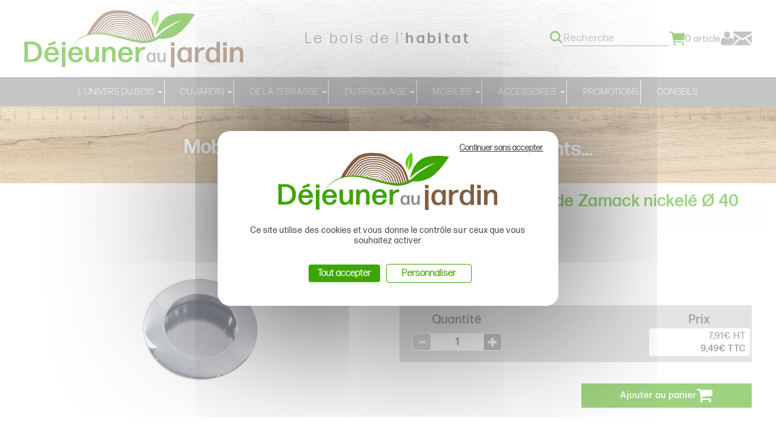

--- FILE ---
content_type: text/html; charset=UTF-8
request_url: https://dejeuneraujardin.com/Poignee-cuvette-ronde-Zamack-nickele-40-mm--0018336.html
body_size: 9493
content:
<!DOCTYPE html><html lang="fr">

<head prefix="og: http://ogp.me/ns#
	fb: http://ogp.me/ns/fb#
	product: http://ogp.me/ns/product#">
  <title>Poignée cuvette ronde Zamack nickelé Ø 40 mm  - Déjeuner au jardin</title>
    <meta name="Content-Type" content="text/html; charset=UTF-8" />
<meta name="google-site-verification" content="zCaBLs9iKVER3klRyMTBZD0pTOfmvTu2cXQY006F0bc" />
<meta name="p:domain_verify" content="dfbc66e6cafcf88135f258b48739d4cc" />
<meta name="Robots" content="follow,index" />
<meta name="Author" content="Déjeuner au jardin" />
<meta name="title" content="Poignée cuvette ronde Zamack nickelé Ø 40 mm  - Déjeuner au jardin" />
<meta name="description" content="Poignée cuvette à encastrer Forme rondeZamack nickelé" />
<meta name="keywords" content="poignée à encastrer, poignée encastrable, poignée ronde" /><meta property="og:url" content="https://dejeuneraujardin.com/Poignee-cuvette-ronde-Zamack-nickele-40-mm--0018336.html">
<meta property="og:type" content="og:product">
<meta property="og:title" content="Poignée cuvette ronde Zamack nickelé Ø 40 mm">
<meta property="og:description" content="Poignée cuvette à encastrer Forme rondeZamack nickelé">
<meta property="og:image" content="https://dejeuneraujardin.com/c/m/0009099/1200_630_ffffff/Poignee-cuvette-ronde-Zamack-nickele-40-mm.jpg">  <link rel="canonical" href="https://dejeuneraujardin.com/Poignee-cuvette-ronde-Zamack-nickele-40-mm--0018336.html">
    <link rel="dns-prefetch" href="https://cdn.jsdelivr.net">
  <link rel="preconnect" href="https://cdn.jsdelivr.net/" crossorigin>
      <link href="/public/favicon.ico" rel="shortcut icon" type="image/x-icon" />
<link href="/public/favicon.png" rel="icon" type="image/png" />
<link href="/publiceng/master/css/dep2.0/jquery-ui.min-cc24410a26825c.css" media rel="stylesheet" type="text/css" />
<link href="/publiceng/master/css/dep2.0/bootstrap.min-cc24410a26825c.css" media rel="stylesheet" type="text/css" />
<link href="/publiceng/master/css/dep2.0/font-awesome.min-cc24410a26825c.css" media rel="stylesheet" type="text/css" />
<link href="/publiceng/master/css/dep2.0/magnific-popup-cc24410a26825c.css" media rel="stylesheet" type="text/css" />
<link href="/publiceng/master/css/dep2.0/jquery.smartmenus.bootstrap-cc24410a26825c.css" media rel="stylesheet" type="text/css" />
<link href="/publiceng/master/css/default-cc24410a26825c.css" media rel="stylesheet" type="text/css" />
<link href="/public/css/default-cc24410a26825c.css" media rel="stylesheet" type="text/css" />
<link href="https://use.typekit.net/zgx0hwm.css" media rel="stylesheet" type="text/css" />
<link href="https://cdn.jsdelivr.net/npm/swiper@6/swiper-bundle.min.css" media rel="stylesheet" type="text/css" />
<link href="/c/assets/front-cc24410a26825c.css" media rel="stylesheet" type="text/css" />  <meta name="viewport" content="width=device-width, initial-scale=1">
  <script type="application/ld+json">
		{"@context":"https:\/\/schema.org","@type":"Product","sku":"CHR202","gtin":"","name":"Poign\u00e9e cuvette ronde Zamack nickel\u00e9 \u00d8 40 mm","description":"","url":"https:\/\/dejeuneraujardin.com\/Poignee-cuvette-ronde-Zamack-nickele-40-mm--0018336.html","image":"https:\/\/dejeuneraujardin.com\/c\/m\/0009099\/1000_1000\/Poignee-cuvette-ronde-Zamack-nickele-40-mm.jpg","offers":[{"@type":"Offer","url":"https:\/\/dejeuneraujardin.com\/Poignee-cuvette-ronde-Zamack-nickele-40-mm--0018336.html","availability":"InStock","priceCurrency":"EUR","price":9.49}],"@id":"https:\/\/dejeuneraujardin.com\/Poignee-cuvette-ronde-Zamack-nickele-40-mm--0018336.html"}	</script>  <script type="application/ld+json">
  {"@context":"https:\/\/schema.org","@type":"WebPage","name":"Poign\u00e9e cuvette ronde Zamack nickel\u00e9 \u00d8 40 mm  - D\u00e9jeuner au jardin","description":"","publisher":{"@type":"Organization","@id":"https:\/\/dejeuneraujardin.com\/#organization","name":"SCBO - D\u00e9jeuner au jardin","url":"https:\/\/dejeuneraujardin.com"}}  </script>
  </head>

<body class="body-default-shop-prod">
    <!-- Tracking Start -->
<!-- Tracking End -->
<header class="header">
  <div class="header_top">
  <a href="/" class="logo header_left">
    <img alt="Déjeuner au Jardin" src="/public/img/logo.svg" class="img-responsive">
  </a>
  <p class="baseline header_center">Le bois de l'<span>habitat</span></p>
  <div class="header_right">
    <div  class="ui-site-search"><form action="/search" method="get" class="hidden-xs hidden-sm hidden-md">
  <div class="input-group">
    <input name="q" id="q" class="form-control" placeholder="Recherche" type="text" maxlength="200" required="required" />
    <button class="btn" type="submit">
      <img src="/public/img/search.svg" alt="Une icône de loupe">
    </button>
  </div>
</form>
<a href="/search/" class="visible-xs visible-sm visible-md">
  <img src="/public/img/search.svg" alt="Une icône de loupe">
</a></div>    <div  class="ui-block-panier" data-htmlurl="https://dejeuneraujardin.com/ui-block/panier"><div class="dropdown dropdown-on-hover">
  <a href="/panier/index" class="panier">
    <div class="icon_text">
      <img src="/public/img/cart.svg" alt="Une icône de panier">
      <div class="visible-xs visible-sm visible-md number-mobile">
        0      </div>
      <div class="text">
        <p class="hidden-xs hidden-sm hidden-md number">
          0&nbsp;<span>article</span>
        </p>
      </div>
    </div>
  </a>
      <div class="dropdown-menu dropdown-menu-right ui-block-panier-survol hidden-xs hidden-sm hidden-md">
      <div class="transparent"></div>
      <div class="content">
        <ul class="list-unstyled">
                      <li class="col-sm-12">Aucun article dans votre panier</li>
                  </ul>
        <div class="row total">
          <hr />
          <div class="col-xs-8">TOTAL (Hors livraison)</div>
          <div class="col-xs-4 text-right">0.00€ TTC</div>
        </div>
        <div class="text-center"><a href="/panier/index" class="btn btn-primary">Commander</a></div>
      </div>
    </div>
  </div></div>    <div  class="ui-block-compte"><div class="dropdown dropdown-on-hover">
  <a href="/commandes" title="Mon compte" class="compte">
    <img src="/public/img/account.svg" alt="Icône d'utilisateur">
  </a>
      <div class="dropdown-menu dropdown-menu-right ui-block-compte-survol hidden-xs hidden-sm hidden-md">
      <div class="transparent"></div>
      <div class="content">
                  <div class="ui-block-compte-connect text-center">
            <a href="/user/login" class="btn btn-primary">Me connecter</a>
          </div>
          <div class="ui-block-compte-create text-center">
            <a href="/user/edit">Première visite ? M'inscrire</a>
          </div>
              </div>
    </div>
  </div></div>    <a href="/contact" class="link-contact">
      <img src="/public/img/mail.svg" alt="Icône de mail">
    </a>
  </div>
  <div class="menu visible-xs visible-sm visible-md">
    <div class="burger-menu">
      <span></span>
    </div>
    <div class="menu-mobile">
      <div class="menu_links">
  <ul class="nav">
    <li class="menuroot menuroot0 firstroot dropdown"><a href="/L-univers-du-bois--0004465-vente/"><span class="itemname">L'univers du bois</span> <span class="caret"></span></a><ul class="dropdown-menu"><li class="menuleaf menuleaf1"><a class="menuleaf menuleaf1" href="/Marches-d-escalier--0006046-vente/">Marches d'escalier</a></li><li class="menuleaf menuleaf1"><a class="menuleaf menuleaf1" href="/Plateau-de-table-bord-brut--0005861-vente/">Plateau de table bord brut</a></li><li class="menuleaf menuleaf1"><a class="menuleaf menuleaf1" href="/Plateau-de-table--0005839-vente/">Plateau de table</a></li><li class="menuleaf menuleaf1"><a class="menuleaf menuleaf1" href="/Panneaux-Bois-Massif--0003335-vente/">Panneaux Bois Massif</a></li><li class="menuleaf menuleaf1"><a class="menuleaf menuleaf1" href="/Debit-bois--SC4dbad26d6f15b-vente/">Débit bois</a></li><li class="menuleaf menuleaf1"><a class="menuleaf menuleaf1" href="/Plan-de-travail-de-cuisine-sur-mesure--0003681-vente/">Plan de travail de cuisine sur mesure</a></li><li class="menuleaf menuleaf1"><a class="menuleaf menuleaf1" href="/Panneaux-derives-du-bois--0003351-vente/">Panneaux dérivés du bois</a></li><li class="menuleaf menuleaf1"><a class="menuleaf menuleaf1" href="/Lame-de-volet--0005923-vente/">Lame de volet </a></li><li class="menuleaf menuleaf1"><a class="menuleaf menuleaf1" href="/Traitement-du-bois--0002865-vente/">Traitement du bois</a></li><li class="menuleaf menuleaf1"><a class="menuleaf menuleaf1" href="/Panneaux-de-revetement-murale--0005940-vente/">Panneaux de revêtement murale</a></li><li class="menuleaf menuleaf1"><a class="menuleaf menuleaf1" href="/Echantillon-bois--0005727-vente/">Echantillon bois</a></li></ul></li><li class="menuroot menuroot1 dropdown"><a href="/Du-jardin--0000353-vente/"><span class="itemname">Du jardin</span> <span class="caret"></span></a><ul class="dropdown-menu"><li class="menuleaf menuleaf1"><a class="menuleaf menuleaf1" href="/Barbecue-Brasero--0004474-vente/">Barbecue &amp; Brasero</a></li><li class="menuleaf menuleaf1"><a class="menuleaf menuleaf1" href="/Jardiniere--0003985-vente/">Jardinière</a></li><li class="menuleaf menuleaf1"><a class="menuleaf menuleaf1" href="/Table-de-pique-nique--0003995-vente/">Table de pique nique </a></li><li class="menuleaf menuleaf1"><a class="menuleaf menuleaf1" href="/Traverse-paysagere--0003288-vente/">Traverse paysagère</a></li><li class="menuleaf menuleaf1"><a class="menuleaf menuleaf1" href="/Cactus-decoratif--0000374-vente/">Cactus décoratif</a></li></ul></li><li class="menuroot menuroot2 dropdown"><a href="/De-la-terrasse--0003238-vente/"><span class="itemname">De la terrasse</span> <span class="caret"></span></a><ul class="dropdown-menu"><li class="menuleaf menuleaf1"><a class="menuleaf menuleaf1" href="/Lame-de-terrasse-Meleze--0003509-vente/">Lame de terrasse Meleze</a></li><li class="menuleaf menuleaf1"><a class="menuleaf menuleaf1" href="/Lame-de-terrasse-Douglas--0003529-vente/">Lame de terrasse Douglas</a></li><li class="menuleaf menuleaf1"><a class="menuleaf menuleaf1" href="/Lame-de-terrasse-Pin--0003247-vente/">Lame de terrasse Pin</a></li><li class="menuleaf menuleaf1"><a class="menuleaf menuleaf1" href="/Lame-de-terrasse-acacia--0002943-vente/">Lame de terrasse acacia</a></li><li class="menuleaf menuleaf1"><a class="menuleaf menuleaf1" href="/Lambourde--0005826-vente/">Lambourde</a></li><li class="menuleaf menuleaf1"><a class="menuleaf menuleaf1" href="/Accessoire-terrasse--0003257-vente/">Accessoire terrasse</a></li><li class="menuleaf menuleaf1"><a class="menuleaf menuleaf1" href="/Caillebotis-robinier-Acacia--0002902-vente/">Caillebotis robinier / Acacia</a></li></ul></li><li class="menuroot menuroot3 dropdown"><a href="/Du-bricolage--0003334-vente/"><span class="itemname">Du bricolage</span> <span class="caret"></span></a><ul class="dropdown-menu"><li class="menuleaf menuleaf1"><a class="menuleaf menuleaf1" href="/Ferme-portes-portails--0003573-vente/">Ferme-portes / portails <span class="caret"></span></a><ul class="dropdown-menu"><li class="menuleaf menuleaf2"><a class="menuleaf menuleaf2" href="/ferme-portails--0003609-vente/">ferme-portails</a></li><li class="menuleaf menuleaf2"><a class="menuleaf menuleaf2" href="/ferme-portes--0003596-vente/">ferme-portes</a></li></ul></li><li class="menuleaf menuleaf1"><a class="menuleaf menuleaf1" href="/Tourillons--0000507-vente/">Tourillons</a></li><li class="menuleaf menuleaf1"><a class="menuleaf menuleaf1" href="/Visserie--0000522-vente/">Visserie <span class="caret"></span></a><ul class="dropdown-menu"><li class="menuleaf menuleaf2"><a class="menuleaf menuleaf2" href="/Goujons-d-ancrage-standard--0000722-vente/">Goujons d'ancrage standard</a></li><li class="menuleaf menuleaf2"><a class="menuleaf menuleaf2" href="/Tire-fonds-inox-et-zingues--0000633-vente/">Tire-fonds inox et zingués</a></li><li class="menuleaf menuleaf2"><a class="menuleaf menuleaf2" href="/Coffert-de-vis--0004016-vente/">Coffert de vis</a></li><li class="menuleaf menuleaf2"><a class="menuleaf menuleaf2" href="/Vis-bois-Penture-Tx--0000713-vente/">Vis bois Penture Tx  <span class="caret"></span></a><ul class="dropdown-menu"><li class="menuleaf menuleaf3"><a class="menuleaf menuleaf3" href="/Vis-bois-Penture-acier-zingue-blanc--0004213-vente/">Vis  bois Penture acier zingué blanc</a></li><li class="menuleaf menuleaf3"><a class="menuleaf menuleaf3" href="/Vis-bois-Penture-acier-zingue-noir--0004208-vente/">Vis  bois Penture acier zingué noir </a></li></ul></li><li class="menuleaf menuleaf2"><a class="menuleaf menuleaf2" href="/Vis-bois-pozidriv--0000639-vente/">Vis bois pozidriv <span class="caret"></span></a><ul class="dropdown-menu"><li class="menuleaf menuleaf3"><a class="menuleaf menuleaf3" href="/Zingue-noir--0004331-vente/">Zingué noir</a></li><li class="menuleaf menuleaf3"><a class="menuleaf menuleaf3" href="/Zingue-blanc--0004304-vente/">Zingué blanc</a></li><li class="menuleaf menuleaf3"><a class="menuleaf menuleaf3" href="/Zingue-jaune--0004293-vente/">Zingué jaune</a></li><li class="menuleaf menuleaf3"><a class="menuleaf menuleaf3" href="/Inox-A2--0004320-vente/">Inox A2</a></li></ul></li><li class="menuleaf menuleaf2"><a class="menuleaf menuleaf2" href="/cheville--0002853-vente/">cheville</a></li><li class="menuleaf menuleaf2"><a class="menuleaf menuleaf2" href="/Vis-bois-torx--0000647-vente/">Vis bois torx <span class="caret"></span></a><ul class="dropdown-menu"><li class="menuleaf menuleaf3"><a class="menuleaf menuleaf3" href="/Vis-a-bois-Panelvit--0004031-vente/">Vis à bois, Panelvit</a></li></ul></li><li class="menuleaf menuleaf2"><a class="menuleaf menuleaf2" href="/boulon--0004175-vente/">boulon <span class="caret"></span></a><ul class="dropdown-menu"><li class="menuleaf menuleaf3"><a class="menuleaf menuleaf3" href="/boulon-tete-ronde-collet-carre-TRCC-ou-jappy--0004241-vente/">boulon tete ronde collet carré - TRCC ou jappy </a></li><li class="menuleaf menuleaf3"><a class="menuleaf menuleaf3" href="/Boulon-poelier--0004225-vente/">Boulon poêlier</a></li></ul></li><li class="menuleaf menuleaf2"><a class="menuleaf menuleaf2" href="/Ecrous-a-griffes-et-a-visser--0000493-vente/">Ecrous à griffes et à visser</a></li></ul></li><li class="menuleaf menuleaf1"><a class="menuleaf menuleaf1" href="/Quincaillerie-fenetres-portes--0001804-vente/">Quincaillerie fenêtres &amp; portes <span class="caret"></span></a><ul class="dropdown-menu"><li class="menuleaf menuleaf2"><a class="menuleaf menuleaf2" href="/Ferrure-pour-porte-coulissante-et-a-galandage--0005813-vente/">Ferrure pour porte coulissante et à galandage</a></li><li class="menuleaf menuleaf2"><a class="menuleaf menuleaf2" href="/Heurtoirs-de-porte--0001032-vente/">Heurtoirs de porte</a></li><li class="menuleaf menuleaf2"><a class="menuleaf menuleaf2" href="/Boutons-de-porte-d-entree--0001138-vente/">Boutons de porte d'entrée</a></li><li class="menuleaf menuleaf2"><a class="menuleaf menuleaf2" href="/Accessoires-porte-d-entree--0001176-vente/">Accessoires porte d'entrée</a></li><li class="menuleaf menuleaf2"><a class="menuleaf menuleaf2" href="/Poignees-a-pattes--0001195-vente/">Poignées à pattes</a></li><li class="menuleaf menuleaf2"><a class="menuleaf menuleaf2" href="/Poignees-rabattables--0001611-vente/">Poignées rabattables</a></li><li class="menuleaf menuleaf2"><a class="menuleaf menuleaf2" href="/Poignees-de-tirage--0001225-vente/">Poignées de tirage</a></li><li class="menuleaf menuleaf2"><a class="menuleaf menuleaf2" href="/Poignees-de-porte-battante--0001235-vente/">Poignées de porte battante</a></li><li class="menuleaf menuleaf2"><a class="menuleaf menuleaf2" href="/Poignees-de-fenetre--0001293-vente/">Poignées de fenêtre</a></li><li class="menuleaf menuleaf2"><a class="menuleaf menuleaf2" href="/Boutons-de-fenetre--0001301-vente/">Boutons de fenêtre</a></li><li class="menuleaf menuleaf2"><a class="menuleaf menuleaf2" href="/Bequilles-doubles-simples--0001340-vente/">Béquilles doubles &amp; simples</a></li><li class="menuleaf menuleaf2"><a class="menuleaf menuleaf2" href="/Rosaces--0001767-vente/">Rosaces</a></li><li class="menuleaf menuleaf2"><a class="menuleaf menuleaf2" href="/Entrees-de-cylindre-europeen--0001346-vente/">Entrées de cylindre européen</a></li><li class="menuleaf menuleaf2"><a class="menuleaf menuleaf2" href="/Ensembles-poignees-de-securite--0002481-vente/">Ensembles poignées de sécurité</a></li><li class="menuleaf menuleaf2"><a class="menuleaf menuleaf2" href="/Ensembles-poignees-petites-plaques--0001790-vente/">Ensembles poignées petites plaques</a></li><li class="menuleaf menuleaf2"><a class="menuleaf menuleaf2" href="/Ensembles-poignees-alu-sur-rosaces--0001360-vente/">Ensembles poignées alu sur rosaces</a></li><li class="menuleaf menuleaf2"><a class="menuleaf menuleaf2" href="/Ensembles-poignees-plaques-alu--0001372-vente/">Ensembles poignées plaques alu <span class="caret"></span></a><ul class="dropdown-menu"><li class="menuleaf menuleaf3"><a class="menuleaf menuleaf3" href="/Plaque-trou-de-cle-en-L--0004401-vente/">Plaque trou de clé en L</a></li><li class="menuleaf menuleaf3"><a class="menuleaf menuleaf3" href="/Plaque-trou-de-cle-en-I--0004415-vente/">Plaque trou de clé en I</a></li><li class="menuleaf menuleaf3"><a class="menuleaf menuleaf3" href="/Bec-de-cane--0004368-vente/">Bec de cane</a></li><li class="menuleaf menuleaf3"><a class="menuleaf menuleaf3" href="/Condamnation-sans-voyant--0004341-vente/">Condamnation sans voyant</a></li><li class="menuleaf menuleaf3"><a class="menuleaf menuleaf3" href="/Condamnation-avec-voyant--0004383-vente/">Condamnation avec voyant</a></li><li class="menuleaf menuleaf3"><a class="menuleaf menuleaf3" href="/Porte-paliere--0004393-vente/">Porte palière</a></li></ul></li><li class="menuleaf menuleaf2"><a class="menuleaf menuleaf2" href="/Ensembles-poignees-chromes--0001400-vente/">Ensembles poignées chromés</a></li><li class="menuleaf menuleaf2"><a class="menuleaf menuleaf2" href="/Ensembles-poignees-inox--0001419-vente/">Ensembles poignées inox</a></li><li class="menuleaf menuleaf2"><a class="menuleaf menuleaf2" href="/Ensembles-poignees-nylon--0001443-vente/">Ensembles poignées nylon</a></li><li class="menuleaf menuleaf2"><a class="menuleaf menuleaf2" href="/Ensembles-poignees-laiton--0001461-vente/">Ensembles poignées laiton</a></li><li class="menuleaf menuleaf2"><a class="menuleaf menuleaf2" href="/Ensembles-poignees-fer-patine-verni--0002543-vente/">Ensembles poignées fer patiné verni</a></li><li class="menuleaf menuleaf2"><a class="menuleaf menuleaf2" href="/Garnitures-en-porcelaine--0001590-vente/">Garnitures en porcelaine</a></li><li class="menuleaf menuleaf2"><a class="menuleaf menuleaf2" href="/Materiel-de-montage--0001619-vente/">Matériel de montage</a></li></ul></li><li class="menuleaf menuleaf1"><a class="menuleaf menuleaf1" href="/Quincaillerie-agencement-ameublement--0001816-vente/">Quincaillerie agencement &amp; ameublement <span class="caret"></span></a><ul class="dropdown-menu"><li class="menuleaf menuleaf2"><a class="menuleaf menuleaf2" href="/Raccord-de-plan-de-travail--0003675-vente/">Raccord de plan de travail</a></li><li class="menuleaf menuleaf2"><a class="menuleaf menuleaf2" href="/Nez-de-marches-pour-escalier--0005904-vente/">Nez de marches pour escalier</a></li><li class="menuleaf menuleaf2"><a class="menuleaf menuleaf2" href="/Boutons-de-meuble-classiques--0001899-vente/">Boutons de meuble classiques</a></li><li class="menuleaf menuleaf2"><a class="menuleaf menuleaf2" href="/Boutons-de-meuble-modernes--0001925-vente/">Boutons de meuble modernes</a></li><li class="menuleaf menuleaf2"><a class="menuleaf menuleaf2" href="/Poignees-de-meuble--0001904-vente/">Poignées de meuble</a></li><li class="menuleaf menuleaf2"><a class="menuleaf menuleaf2" href="/Poignees-design--0001932-vente/">Poignées design</a></li><li class="menuleaf menuleaf2"><a class="menuleaf menuleaf2" href="/Poignees-cuvettes-a-encastrer--0001947-vente/">Poignées cuvettes à encastrer</a></li><li class="menuleaf menuleaf2"><a class="menuleaf menuleaf2" href="/Poignees-Touch-in--0001959-vente/">Poignées Touch in</a></li><li class="menuleaf menuleaf2"><a class="menuleaf menuleaf2" href="/Pour-porte-coulissante--0001969-vente/">Pour porte coulissante</a></li><li class="menuleaf menuleaf2"><a class="menuleaf menuleaf2" href="/Visserie-boutons-et-poignees--0001915-vente/">Visserie boutons et poignées</a></li><li class="menuleaf menuleaf2"><a class="menuleaf menuleaf2" href="/Mains-courantes--0001841-vente/">Mains courantes</a></li><li class="menuleaf menuleaf2"><a class="menuleaf menuleaf2" href="/Accessoires-mains-courantes--0001866-vente/">Accessoires mains courantes</a></li><li class="menuleaf menuleaf2"><a class="menuleaf menuleaf2" href="/Garde-corps-barreaude--0001878-vente/">Garde-corps barreaudé</a></li><li class="menuleaf menuleaf2"><a class="menuleaf menuleaf2" href="/Accessoires-handicapes--0001888-vente/">Accessoires handicapés</a></li><li class="menuleaf menuleaf2"><a class="menuleaf menuleaf2" href="/Loqueteaux-et-verrous--0001979-vente/">Loqueteaux et verrous</a></li><li class="menuleaf menuleaf2"><a class="menuleaf menuleaf2" href="/Loqueteaux-magnetiques--0001996-vente/">Loqueteaux magnétiques</a></li><li class="menuleaf menuleaf2"><a class="menuleaf menuleaf2" href="/Taquets-et-cremailleres-meuble--0002011-vente/">Taquets et crémaillères meuble</a></li><li class="menuleaf menuleaf2"><a class="menuleaf menuleaf2" href="/Cremailleres-d-agencement--0002021-vente/">Crémaillères d'agencement</a></li><li class="menuleaf menuleaf2"><a class="menuleaf menuleaf2" href="/Consoles-d-agencement--0002031-vente/">Consoles d'agencement</a></li><li class="menuleaf menuleaf2"><a class="menuleaf menuleaf2" href="/Butoirs-de-porte--0002547-vente/">Butoirs de porte</a></li></ul></li><li class="menuleaf menuleaf1"><a class="menuleaf menuleaf1" href="/Serrurerie-de-batiment--0002423-vente/">Serrurerie de bâtiment <span class="caret"></span></a><ul class="dropdown-menu"><li class="menuleaf menuleaf2"><a class="menuleaf menuleaf2" href="/Cylindre-laiton-varie-securite-standard--0005785-vente/">Cylindre laiton varié securité standard</a></li><li class="menuleaf menuleaf2"><a class="menuleaf menuleaf2" href="/Serrures-de-profils-etroits--0002437-vente/">Serrures de profils étroits</a></li><li class="menuleaf menuleaf2"><a class="menuleaf menuleaf2" href="/Serrures-3-points-a-tetiere-filante--0002458-vente/">Serrures 3 points à têtière filante</a></li></ul></li><li class="menuleaf menuleaf1"><a class="menuleaf menuleaf1" href="/Les-accessoires-de-bricolage--0000485-vente/">Les accessoires de bricolage <span class="caret"></span></a><ul class="dropdown-menu"><li class="menuleaf menuleaf2"><a class="menuleaf menuleaf2" href="/Marteaux-et-masses--0002161-vente/">Marteaux et masses</a></li><li class="menuleaf menuleaf2"><a class="menuleaf menuleaf2" href="/Etabli--0004047-vente/">Etabli</a></li><li class="menuleaf menuleaf2"><a class="menuleaf menuleaf2" href="/Serre-joints--0002419-vente/">Serre-joints</a></li><li class="menuleaf menuleaf2"><a class="menuleaf menuleaf2" href="/Maillets-chasse-pointes-et-arrache-clous--0002225-vente/">Maillets, chasse-pointes et arrache-clous</a></li><li class="menuleaf menuleaf2"><a class="menuleaf menuleaf2" href="/Brosses-pour-ameublement--0002282-vente/">Brosses pour ameublement</a></li><li class="menuleaf menuleaf2"><a class="menuleaf menuleaf2" href="/Outils-de-jardin--0002275-vente/">Outils de jardin</a></li><li class="menuleaf menuleaf2"><a class="menuleaf menuleaf2" href="/Etaux-pinces-a-ressort-et-presses--0002404-vente/">Etaux, pinces à ressort et presses</a></li><li class="menuleaf menuleaf2"><a class="menuleaf menuleaf2" href="/Pinceaux--0002318-vente/">Pinceaux </a></li><li class="menuleaf menuleaf2"><a class="menuleaf menuleaf2" href="/Pelles-et-manches--0002262-vente/">Pelles et manches</a></li><li class="menuleaf menuleaf2"><a class="menuleaf menuleaf2" href="/Burins-barres-a-mine-et-chevillettes--0002242-vente/">Burins, barres à mine et chevillettes</a></li><li class="menuleaf menuleaf2"><a class="menuleaf menuleaf2" href="/Pinceaux--0006102-vente/">Pinceaux</a></li><li class="menuleaf menuleaf2"><a class="menuleaf menuleaf2" href="/Outillage--0000625-vente/">Outillage</a></li><li class="menuleaf menuleaf2"><a class="menuleaf menuleaf2" href="/Colles-et-colles-mastic--0000609-vente/">Colles et  colles mastic</a></li></ul></li></ul></li><li class="menuroot menuroot4 dropdown"><a href="/Mobilier--0000339-vente/"><span class="itemname">Mobilier </span> <span class="caret"></span></a><ul class="dropdown-menu"><li class="menuleaf menuleaf1"><a class="menuleaf menuleaf1" href="/Chaises-et-tabourets--0006035-vente/">Chaises et tabourets </a></li><li class="menuleaf menuleaf1"><a class="menuleaf menuleaf1" href="/Cave-a-vin--0006189-vente/">Cave à vin</a></li><li class="menuleaf menuleaf1"><a class="menuleaf menuleaf1" href="/Garde-manger--SC4dbad35a96e1c-vente/">Garde-manger</a></li><li class="menuleaf menuleaf1"><a class="menuleaf menuleaf1" href="/Table-mange-debout--0003303-vente/">Table &amp; mange debout </a></li><li class="menuleaf menuleaf1"><a class="menuleaf menuleaf1" href="/Treteaux--SC4dbad3569ec92-vente/">Treteaux </a></li><li class="menuleaf menuleaf1"><a class="menuleaf menuleaf1" href="/Etagere-murale--0005876-vente/">Etagère murale</a></li></ul></li><li class="menuroot menuroot5 dropdown"><a href="/ACCESSOIRES--SC4dbad3569eaba-vente/"><span class="itemname">ACCESSOIRES</span> <span class="caret"></span></a><ul class="dropdown-menu"><li class="menuleaf menuleaf1"><a class="menuleaf menuleaf1" href="/Rangement--0005986-vente/">Rangement </a></li><li class="menuleaf menuleaf1"><a class="menuleaf menuleaf1" href="/Porte-manteau--0006025-vente/">Porte manteau</a></li><li class="menuleaf menuleaf1"><a class="menuleaf menuleaf1" href="/Decoration--0006151-vente/">Décoration</a></li><li class="menuleaf menuleaf1"><a class="menuleaf menuleaf1" href="/Pieds-de-table--0003391-vente/">Pieds de table</a></li><li class="menuleaf menuleaf1"><a class="menuleaf menuleaf1" href="/Planche-a-decouper--0003446-vente/">Planche à découper</a></li><li class="menuleaf menuleaf1"><a class="menuleaf menuleaf1" href="/Pieds-design--SC4dbad35a31889-vente/">Pieds design</a></li><li class="menuleaf menuleaf1"><a class="menuleaf menuleaf1" href="/Pieds-de-lit--0002919-vente/">Pieds de lit</a></li><li class="menuleaf menuleaf1"><a class="menuleaf menuleaf1" href="/Support-de-plantes-a-roulettes--0000477-vente/">Support de plantes à roulettes</a></li><li class="menuleaf menuleaf1"><a class="menuleaf menuleaf1" href="/Autres-accessoires--0004455-vente/">Autres accessoires</a></li></ul></li><li class="menuroot menuroot6"><a href="/PROMOTIONS--0000101-vente/"><span class="itemname">PROMOTIONS</span></a></li><li class="menuroot menuroot7"><a href="/Conseils--0006227-vente/"><span class="itemname">Conseils</span></a></li>  </ul>
</div>    </div>
  </div>
</div>
<div class="header_bottom">
  <div class="menu_links">
  <ul class="nav">
    <li class="menuroot menuroot0 firstroot dropdown"><a href="/L-univers-du-bois--0004465-vente/"><span class="itemname">L'univers du bois</span> <span class="caret"></span></a><ul class="dropdown-menu"><li class="menuleaf menuleaf1"><a class="menuleaf menuleaf1" href="/Marches-d-escalier--0006046-vente/">Marches d'escalier</a></li><li class="menuleaf menuleaf1"><a class="menuleaf menuleaf1" href="/Plateau-de-table-bord-brut--0005861-vente/">Plateau de table bord brut</a></li><li class="menuleaf menuleaf1"><a class="menuleaf menuleaf1" href="/Plateau-de-table--0005839-vente/">Plateau de table</a></li><li class="menuleaf menuleaf1"><a class="menuleaf menuleaf1" href="/Panneaux-Bois-Massif--0003335-vente/">Panneaux Bois Massif</a></li><li class="menuleaf menuleaf1"><a class="menuleaf menuleaf1" href="/Debit-bois--SC4dbad26d6f15b-vente/">Débit bois</a></li><li class="menuleaf menuleaf1"><a class="menuleaf menuleaf1" href="/Plan-de-travail-de-cuisine-sur-mesure--0003681-vente/">Plan de travail de cuisine sur mesure</a></li><li class="menuleaf menuleaf1"><a class="menuleaf menuleaf1" href="/Panneaux-derives-du-bois--0003351-vente/">Panneaux dérivés du bois</a></li><li class="menuleaf menuleaf1"><a class="menuleaf menuleaf1" href="/Lame-de-volet--0005923-vente/">Lame de volet </a></li><li class="menuleaf menuleaf1"><a class="menuleaf menuleaf1" href="/Traitement-du-bois--0002865-vente/">Traitement du bois</a></li><li class="menuleaf menuleaf1"><a class="menuleaf menuleaf1" href="/Panneaux-de-revetement-murale--0005940-vente/">Panneaux de revêtement murale</a></li><li class="menuleaf menuleaf1"><a class="menuleaf menuleaf1" href="/Echantillon-bois--0005727-vente/">Echantillon bois</a></li></ul></li><li class="menuroot menuroot1 dropdown"><a href="/Du-jardin--0000353-vente/"><span class="itemname">Du jardin</span> <span class="caret"></span></a><ul class="dropdown-menu"><li class="menuleaf menuleaf1"><a class="menuleaf menuleaf1" href="/Barbecue-Brasero--0004474-vente/">Barbecue &amp; Brasero</a></li><li class="menuleaf menuleaf1"><a class="menuleaf menuleaf1" href="/Jardiniere--0003985-vente/">Jardinière</a></li><li class="menuleaf menuleaf1"><a class="menuleaf menuleaf1" href="/Table-de-pique-nique--0003995-vente/">Table de pique nique </a></li><li class="menuleaf menuleaf1"><a class="menuleaf menuleaf1" href="/Traverse-paysagere--0003288-vente/">Traverse paysagère</a></li><li class="menuleaf menuleaf1"><a class="menuleaf menuleaf1" href="/Cactus-decoratif--0000374-vente/">Cactus décoratif</a></li></ul></li><li class="menuroot menuroot2 dropdown"><a href="/De-la-terrasse--0003238-vente/"><span class="itemname">De la terrasse</span> <span class="caret"></span></a><ul class="dropdown-menu"><li class="menuleaf menuleaf1"><a class="menuleaf menuleaf1" href="/Lame-de-terrasse-Meleze--0003509-vente/">Lame de terrasse Meleze</a></li><li class="menuleaf menuleaf1"><a class="menuleaf menuleaf1" href="/Lame-de-terrasse-Douglas--0003529-vente/">Lame de terrasse Douglas</a></li><li class="menuleaf menuleaf1"><a class="menuleaf menuleaf1" href="/Lame-de-terrasse-Pin--0003247-vente/">Lame de terrasse Pin</a></li><li class="menuleaf menuleaf1"><a class="menuleaf menuleaf1" href="/Lame-de-terrasse-acacia--0002943-vente/">Lame de terrasse acacia</a></li><li class="menuleaf menuleaf1"><a class="menuleaf menuleaf1" href="/Lambourde--0005826-vente/">Lambourde</a></li><li class="menuleaf menuleaf1"><a class="menuleaf menuleaf1" href="/Accessoire-terrasse--0003257-vente/">Accessoire terrasse</a></li><li class="menuleaf menuleaf1"><a class="menuleaf menuleaf1" href="/Caillebotis-robinier-Acacia--0002902-vente/">Caillebotis robinier / Acacia</a></li></ul></li><li class="menuroot menuroot3 dropdown"><a href="/Du-bricolage--0003334-vente/"><span class="itemname">Du bricolage</span> <span class="caret"></span></a><ul class="dropdown-menu"><li class="menuleaf menuleaf1"><a class="menuleaf menuleaf1" href="/Ferme-portes-portails--0003573-vente/">Ferme-portes / portails <span class="caret"></span></a><ul class="dropdown-menu"><li class="menuleaf menuleaf2"><a class="menuleaf menuleaf2" href="/ferme-portails--0003609-vente/">ferme-portails</a></li><li class="menuleaf menuleaf2"><a class="menuleaf menuleaf2" href="/ferme-portes--0003596-vente/">ferme-portes</a></li></ul></li><li class="menuleaf menuleaf1"><a class="menuleaf menuleaf1" href="/Tourillons--0000507-vente/">Tourillons</a></li><li class="menuleaf menuleaf1"><a class="menuleaf menuleaf1" href="/Visserie--0000522-vente/">Visserie <span class="caret"></span></a><ul class="dropdown-menu"><li class="menuleaf menuleaf2"><a class="menuleaf menuleaf2" href="/Goujons-d-ancrage-standard--0000722-vente/">Goujons d'ancrage standard</a></li><li class="menuleaf menuleaf2"><a class="menuleaf menuleaf2" href="/Tire-fonds-inox-et-zingues--0000633-vente/">Tire-fonds inox et zingués</a></li><li class="menuleaf menuleaf2"><a class="menuleaf menuleaf2" href="/Coffert-de-vis--0004016-vente/">Coffert de vis</a></li><li class="menuleaf menuleaf2"><a class="menuleaf menuleaf2" href="/Vis-bois-Penture-Tx--0000713-vente/">Vis bois Penture Tx  <span class="caret"></span></a><ul class="dropdown-menu"><li class="menuleaf menuleaf3"><a class="menuleaf menuleaf3" href="/Vis-bois-Penture-acier-zingue-blanc--0004213-vente/">Vis  bois Penture acier zingué blanc</a></li><li class="menuleaf menuleaf3"><a class="menuleaf menuleaf3" href="/Vis-bois-Penture-acier-zingue-noir--0004208-vente/">Vis  bois Penture acier zingué noir </a></li></ul></li><li class="menuleaf menuleaf2"><a class="menuleaf menuleaf2" href="/Vis-bois-pozidriv--0000639-vente/">Vis bois pozidriv <span class="caret"></span></a><ul class="dropdown-menu"><li class="menuleaf menuleaf3"><a class="menuleaf menuleaf3" href="/Zingue-noir--0004331-vente/">Zingué noir</a></li><li class="menuleaf menuleaf3"><a class="menuleaf menuleaf3" href="/Zingue-blanc--0004304-vente/">Zingué blanc</a></li><li class="menuleaf menuleaf3"><a class="menuleaf menuleaf3" href="/Zingue-jaune--0004293-vente/">Zingué jaune</a></li><li class="menuleaf menuleaf3"><a class="menuleaf menuleaf3" href="/Inox-A2--0004320-vente/">Inox A2</a></li></ul></li><li class="menuleaf menuleaf2"><a class="menuleaf menuleaf2" href="/cheville--0002853-vente/">cheville</a></li><li class="menuleaf menuleaf2"><a class="menuleaf menuleaf2" href="/Vis-bois-torx--0000647-vente/">Vis bois torx <span class="caret"></span></a><ul class="dropdown-menu"><li class="menuleaf menuleaf3"><a class="menuleaf menuleaf3" href="/Vis-a-bois-Panelvit--0004031-vente/">Vis à bois, Panelvit</a></li></ul></li><li class="menuleaf menuleaf2"><a class="menuleaf menuleaf2" href="/boulon--0004175-vente/">boulon <span class="caret"></span></a><ul class="dropdown-menu"><li class="menuleaf menuleaf3"><a class="menuleaf menuleaf3" href="/boulon-tete-ronde-collet-carre-TRCC-ou-jappy--0004241-vente/">boulon tete ronde collet carré - TRCC ou jappy </a></li><li class="menuleaf menuleaf3"><a class="menuleaf menuleaf3" href="/Boulon-poelier--0004225-vente/">Boulon poêlier</a></li></ul></li><li class="menuleaf menuleaf2"><a class="menuleaf menuleaf2" href="/Ecrous-a-griffes-et-a-visser--0000493-vente/">Ecrous à griffes et à visser</a></li></ul></li><li class="menuleaf menuleaf1"><a class="menuleaf menuleaf1" href="/Quincaillerie-fenetres-portes--0001804-vente/">Quincaillerie fenêtres &amp; portes <span class="caret"></span></a><ul class="dropdown-menu"><li class="menuleaf menuleaf2"><a class="menuleaf menuleaf2" href="/Ferrure-pour-porte-coulissante-et-a-galandage--0005813-vente/">Ferrure pour porte coulissante et à galandage</a></li><li class="menuleaf menuleaf2"><a class="menuleaf menuleaf2" href="/Heurtoirs-de-porte--0001032-vente/">Heurtoirs de porte</a></li><li class="menuleaf menuleaf2"><a class="menuleaf menuleaf2" href="/Boutons-de-porte-d-entree--0001138-vente/">Boutons de porte d'entrée</a></li><li class="menuleaf menuleaf2"><a class="menuleaf menuleaf2" href="/Accessoires-porte-d-entree--0001176-vente/">Accessoires porte d'entrée</a></li><li class="menuleaf menuleaf2"><a class="menuleaf menuleaf2" href="/Poignees-a-pattes--0001195-vente/">Poignées à pattes</a></li><li class="menuleaf menuleaf2"><a class="menuleaf menuleaf2" href="/Poignees-rabattables--0001611-vente/">Poignées rabattables</a></li><li class="menuleaf menuleaf2"><a class="menuleaf menuleaf2" href="/Poignees-de-tirage--0001225-vente/">Poignées de tirage</a></li><li class="menuleaf menuleaf2"><a class="menuleaf menuleaf2" href="/Poignees-de-porte-battante--0001235-vente/">Poignées de porte battante</a></li><li class="menuleaf menuleaf2"><a class="menuleaf menuleaf2" href="/Poignees-de-fenetre--0001293-vente/">Poignées de fenêtre</a></li><li class="menuleaf menuleaf2"><a class="menuleaf menuleaf2" href="/Boutons-de-fenetre--0001301-vente/">Boutons de fenêtre</a></li><li class="menuleaf menuleaf2"><a class="menuleaf menuleaf2" href="/Bequilles-doubles-simples--0001340-vente/">Béquilles doubles &amp; simples</a></li><li class="menuleaf menuleaf2"><a class="menuleaf menuleaf2" href="/Rosaces--0001767-vente/">Rosaces</a></li><li class="menuleaf menuleaf2"><a class="menuleaf menuleaf2" href="/Entrees-de-cylindre-europeen--0001346-vente/">Entrées de cylindre européen</a></li><li class="menuleaf menuleaf2"><a class="menuleaf menuleaf2" href="/Ensembles-poignees-de-securite--0002481-vente/">Ensembles poignées de sécurité</a></li><li class="menuleaf menuleaf2"><a class="menuleaf menuleaf2" href="/Ensembles-poignees-petites-plaques--0001790-vente/">Ensembles poignées petites plaques</a></li><li class="menuleaf menuleaf2"><a class="menuleaf menuleaf2" href="/Ensembles-poignees-alu-sur-rosaces--0001360-vente/">Ensembles poignées alu sur rosaces</a></li><li class="menuleaf menuleaf2"><a class="menuleaf menuleaf2" href="/Ensembles-poignees-plaques-alu--0001372-vente/">Ensembles poignées plaques alu <span class="caret"></span></a><ul class="dropdown-menu"><li class="menuleaf menuleaf3"><a class="menuleaf menuleaf3" href="/Plaque-trou-de-cle-en-L--0004401-vente/">Plaque trou de clé en L</a></li><li class="menuleaf menuleaf3"><a class="menuleaf menuleaf3" href="/Plaque-trou-de-cle-en-I--0004415-vente/">Plaque trou de clé en I</a></li><li class="menuleaf menuleaf3"><a class="menuleaf menuleaf3" href="/Bec-de-cane--0004368-vente/">Bec de cane</a></li><li class="menuleaf menuleaf3"><a class="menuleaf menuleaf3" href="/Condamnation-sans-voyant--0004341-vente/">Condamnation sans voyant</a></li><li class="menuleaf menuleaf3"><a class="menuleaf menuleaf3" href="/Condamnation-avec-voyant--0004383-vente/">Condamnation avec voyant</a></li><li class="menuleaf menuleaf3"><a class="menuleaf menuleaf3" href="/Porte-paliere--0004393-vente/">Porte palière</a></li></ul></li><li class="menuleaf menuleaf2"><a class="menuleaf menuleaf2" href="/Ensembles-poignees-chromes--0001400-vente/">Ensembles poignées chromés</a></li><li class="menuleaf menuleaf2"><a class="menuleaf menuleaf2" href="/Ensembles-poignees-inox--0001419-vente/">Ensembles poignées inox</a></li><li class="menuleaf menuleaf2"><a class="menuleaf menuleaf2" href="/Ensembles-poignees-nylon--0001443-vente/">Ensembles poignées nylon</a></li><li class="menuleaf menuleaf2"><a class="menuleaf menuleaf2" href="/Ensembles-poignees-laiton--0001461-vente/">Ensembles poignées laiton</a></li><li class="menuleaf menuleaf2"><a class="menuleaf menuleaf2" href="/Ensembles-poignees-fer-patine-verni--0002543-vente/">Ensembles poignées fer patiné verni</a></li><li class="menuleaf menuleaf2"><a class="menuleaf menuleaf2" href="/Garnitures-en-porcelaine--0001590-vente/">Garnitures en porcelaine</a></li><li class="menuleaf menuleaf2"><a class="menuleaf menuleaf2" href="/Materiel-de-montage--0001619-vente/">Matériel de montage</a></li></ul></li><li class="menuleaf menuleaf1"><a class="menuleaf menuleaf1" href="/Quincaillerie-agencement-ameublement--0001816-vente/">Quincaillerie agencement &amp; ameublement <span class="caret"></span></a><ul class="dropdown-menu"><li class="menuleaf menuleaf2"><a class="menuleaf menuleaf2" href="/Raccord-de-plan-de-travail--0003675-vente/">Raccord de plan de travail</a></li><li class="menuleaf menuleaf2"><a class="menuleaf menuleaf2" href="/Nez-de-marches-pour-escalier--0005904-vente/">Nez de marches pour escalier</a></li><li class="menuleaf menuleaf2"><a class="menuleaf menuleaf2" href="/Boutons-de-meuble-classiques--0001899-vente/">Boutons de meuble classiques</a></li><li class="menuleaf menuleaf2"><a class="menuleaf menuleaf2" href="/Boutons-de-meuble-modernes--0001925-vente/">Boutons de meuble modernes</a></li><li class="menuleaf menuleaf2"><a class="menuleaf menuleaf2" href="/Poignees-de-meuble--0001904-vente/">Poignées de meuble</a></li><li class="menuleaf menuleaf2"><a class="menuleaf menuleaf2" href="/Poignees-design--0001932-vente/">Poignées design</a></li><li class="menuleaf menuleaf2"><a class="menuleaf menuleaf2" href="/Poignees-cuvettes-a-encastrer--0001947-vente/">Poignées cuvettes à encastrer</a></li><li class="menuleaf menuleaf2"><a class="menuleaf menuleaf2" href="/Poignees-Touch-in--0001959-vente/">Poignées Touch in</a></li><li class="menuleaf menuleaf2"><a class="menuleaf menuleaf2" href="/Pour-porte-coulissante--0001969-vente/">Pour porte coulissante</a></li><li class="menuleaf menuleaf2"><a class="menuleaf menuleaf2" href="/Visserie-boutons-et-poignees--0001915-vente/">Visserie boutons et poignées</a></li><li class="menuleaf menuleaf2"><a class="menuleaf menuleaf2" href="/Mains-courantes--0001841-vente/">Mains courantes</a></li><li class="menuleaf menuleaf2"><a class="menuleaf menuleaf2" href="/Accessoires-mains-courantes--0001866-vente/">Accessoires mains courantes</a></li><li class="menuleaf menuleaf2"><a class="menuleaf menuleaf2" href="/Garde-corps-barreaude--0001878-vente/">Garde-corps barreaudé</a></li><li class="menuleaf menuleaf2"><a class="menuleaf menuleaf2" href="/Accessoires-handicapes--0001888-vente/">Accessoires handicapés</a></li><li class="menuleaf menuleaf2"><a class="menuleaf menuleaf2" href="/Loqueteaux-et-verrous--0001979-vente/">Loqueteaux et verrous</a></li><li class="menuleaf menuleaf2"><a class="menuleaf menuleaf2" href="/Loqueteaux-magnetiques--0001996-vente/">Loqueteaux magnétiques</a></li><li class="menuleaf menuleaf2"><a class="menuleaf menuleaf2" href="/Taquets-et-cremailleres-meuble--0002011-vente/">Taquets et crémaillères meuble</a></li><li class="menuleaf menuleaf2"><a class="menuleaf menuleaf2" href="/Cremailleres-d-agencement--0002021-vente/">Crémaillères d'agencement</a></li><li class="menuleaf menuleaf2"><a class="menuleaf menuleaf2" href="/Consoles-d-agencement--0002031-vente/">Consoles d'agencement</a></li><li class="menuleaf menuleaf2"><a class="menuleaf menuleaf2" href="/Butoirs-de-porte--0002547-vente/">Butoirs de porte</a></li></ul></li><li class="menuleaf menuleaf1"><a class="menuleaf menuleaf1" href="/Serrurerie-de-batiment--0002423-vente/">Serrurerie de bâtiment <span class="caret"></span></a><ul class="dropdown-menu"><li class="menuleaf menuleaf2"><a class="menuleaf menuleaf2" href="/Cylindre-laiton-varie-securite-standard--0005785-vente/">Cylindre laiton varié securité standard</a></li><li class="menuleaf menuleaf2"><a class="menuleaf menuleaf2" href="/Serrures-de-profils-etroits--0002437-vente/">Serrures de profils étroits</a></li><li class="menuleaf menuleaf2"><a class="menuleaf menuleaf2" href="/Serrures-3-points-a-tetiere-filante--0002458-vente/">Serrures 3 points à têtière filante</a></li></ul></li><li class="menuleaf menuleaf1"><a class="menuleaf menuleaf1" href="/Les-accessoires-de-bricolage--0000485-vente/">Les accessoires de bricolage <span class="caret"></span></a><ul class="dropdown-menu"><li class="menuleaf menuleaf2"><a class="menuleaf menuleaf2" href="/Marteaux-et-masses--0002161-vente/">Marteaux et masses</a></li><li class="menuleaf menuleaf2"><a class="menuleaf menuleaf2" href="/Etabli--0004047-vente/">Etabli</a></li><li class="menuleaf menuleaf2"><a class="menuleaf menuleaf2" href="/Serre-joints--0002419-vente/">Serre-joints</a></li><li class="menuleaf menuleaf2"><a class="menuleaf menuleaf2" href="/Maillets-chasse-pointes-et-arrache-clous--0002225-vente/">Maillets, chasse-pointes et arrache-clous</a></li><li class="menuleaf menuleaf2"><a class="menuleaf menuleaf2" href="/Brosses-pour-ameublement--0002282-vente/">Brosses pour ameublement</a></li><li class="menuleaf menuleaf2"><a class="menuleaf menuleaf2" href="/Outils-de-jardin--0002275-vente/">Outils de jardin</a></li><li class="menuleaf menuleaf2"><a class="menuleaf menuleaf2" href="/Etaux-pinces-a-ressort-et-presses--0002404-vente/">Etaux, pinces à ressort et presses</a></li><li class="menuleaf menuleaf2"><a class="menuleaf menuleaf2" href="/Pinceaux--0002318-vente/">Pinceaux </a></li><li class="menuleaf menuleaf2"><a class="menuleaf menuleaf2" href="/Pelles-et-manches--0002262-vente/">Pelles et manches</a></li><li class="menuleaf menuleaf2"><a class="menuleaf menuleaf2" href="/Burins-barres-a-mine-et-chevillettes--0002242-vente/">Burins, barres à mine et chevillettes</a></li><li class="menuleaf menuleaf2"><a class="menuleaf menuleaf2" href="/Pinceaux--0006102-vente/">Pinceaux</a></li><li class="menuleaf menuleaf2"><a class="menuleaf menuleaf2" href="/Outillage--0000625-vente/">Outillage</a></li><li class="menuleaf menuleaf2"><a class="menuleaf menuleaf2" href="/Colles-et-colles-mastic--0000609-vente/">Colles et  colles mastic</a></li></ul></li></ul></li><li class="menuroot menuroot4 dropdown"><a href="/Mobilier--0000339-vente/"><span class="itemname">Mobilier </span> <span class="caret"></span></a><ul class="dropdown-menu"><li class="menuleaf menuleaf1"><a class="menuleaf menuleaf1" href="/Chaises-et-tabourets--0006035-vente/">Chaises et tabourets </a></li><li class="menuleaf menuleaf1"><a class="menuleaf menuleaf1" href="/Cave-a-vin--0006189-vente/">Cave à vin</a></li><li class="menuleaf menuleaf1"><a class="menuleaf menuleaf1" href="/Garde-manger--SC4dbad35a96e1c-vente/">Garde-manger</a></li><li class="menuleaf menuleaf1"><a class="menuleaf menuleaf1" href="/Table-mange-debout--0003303-vente/">Table &amp; mange debout </a></li><li class="menuleaf menuleaf1"><a class="menuleaf menuleaf1" href="/Treteaux--SC4dbad3569ec92-vente/">Treteaux </a></li><li class="menuleaf menuleaf1"><a class="menuleaf menuleaf1" href="/Etagere-murale--0005876-vente/">Etagère murale</a></li></ul></li><li class="menuroot menuroot5 dropdown"><a href="/ACCESSOIRES--SC4dbad3569eaba-vente/"><span class="itemname">ACCESSOIRES</span> <span class="caret"></span></a><ul class="dropdown-menu"><li class="menuleaf menuleaf1"><a class="menuleaf menuleaf1" href="/Rangement--0005986-vente/">Rangement </a></li><li class="menuleaf menuleaf1"><a class="menuleaf menuleaf1" href="/Porte-manteau--0006025-vente/">Porte manteau</a></li><li class="menuleaf menuleaf1"><a class="menuleaf menuleaf1" href="/Decoration--0006151-vente/">Décoration</a></li><li class="menuleaf menuleaf1"><a class="menuleaf menuleaf1" href="/Pieds-de-table--0003391-vente/">Pieds de table</a></li><li class="menuleaf menuleaf1"><a class="menuleaf menuleaf1" href="/Planche-a-decouper--0003446-vente/">Planche à découper</a></li><li class="menuleaf menuleaf1"><a class="menuleaf menuleaf1" href="/Pieds-design--SC4dbad35a31889-vente/">Pieds design</a></li><li class="menuleaf menuleaf1"><a class="menuleaf menuleaf1" href="/Pieds-de-lit--0002919-vente/">Pieds de lit</a></li><li class="menuleaf menuleaf1"><a class="menuleaf menuleaf1" href="/Support-de-plantes-a-roulettes--0000477-vente/">Support de plantes à roulettes</a></li><li class="menuleaf menuleaf1"><a class="menuleaf menuleaf1" href="/Autres-accessoires--0004455-vente/">Autres accessoires</a></li></ul></li><li class="menuroot menuroot6"><a href="/PROMOTIONS--0000101-vente/"><span class="itemname">PROMOTIONS</span></a></li><li class="menuroot menuroot7"><a href="/Conseils--0006227-vente/"><span class="itemname">Conseils</span></a></li>  </ul>
</div></div></header>
<div class="slide">
  <div  class="ui-regie-fixe"><div  class="ui-site-image"><a data-ts-regiepub="0000024"><picture><source type="image/webp"  srcset="/c/m/0050237/1920_190_ratio_90_wm/Carrelet-de-pin-9x9-cm.webp"><source type="image/jpeg"  srcset="/c/m/0050237/1920_190_ratio_90_wm/Carrelet-de-pin-9x9-cm.jpg"><img src="/c/m/0050237/1920_190_ratio_90_wm/Carrelet-de-pin-9x9-cm.jpg"   alt="Carrelet de pin 9x9 cm" class="img-responsive"  /></picture></a></div></div></div>
<main class="site">
  <div  class="ui-site-ariane"><ol class="breadcrumb hidden-xs">
    <li><a href="/Du-bricolage--0003334-vente/">Du bricolage</a></li><li><a href="/Quincaillerie-agencement-ameublement--0001816-vente/">Quincaillerie agencement &amp; ameublement</a></li><li><a href="/Poignees-cuvettes-a-encastrer--0001947-vente/">Poignées cuvettes à encastrer</a></li></ol>
<script type="application/ld+json">{"@context":"https:\/\/schema.org\/","@type":"BreadcrumbList","itemListElement":[{"@type":"ListItem","position":1,"name":"Du bricolage","item":"https:\/\/dejeuneraujardin.com\/Du-bricolage--0003334-vente\/"},{"@type":"ListItem","position":2,"name":"Quincaillerie agencement & ameublement","item":"https:\/\/dejeuneraujardin.com\/Quincaillerie-agencement-ameublement--0001816-vente\/"},{"@type":"ListItem","position":3,"name":"Poign\u00e9es cuvettes \u00e0 encastrer","item":"https:\/\/dejeuneraujardin.com\/Poignees-cuvettes-a-encastrer--0001947-vente\/"},{"@type":"ListItem","position":4,"name":"Poign\u00e9e cuvette ronde Zamack nickel\u00e9 \u00d8 40 mm","item":"https:\/\/dejeuneraujardin.com\/Poignees-cuvettes-a-encastrer--0001947-vente\/Poignee-cuvette-ronde-Zamack-nickele-40-mm--0018336.html"}]}</script></div>  <div  class="ui-shop-fiche fiche"><div class="ui-shop-fiche-haut">
  <div class="ui-shop-fiche-gauche">
    <div class="images">
      <div  class="ui-shop-image main-image"><div  class="ui-site-image"><a  href="/c/m/0009099/1024_768_ratio/Poignee-cuvette-ronde-Zamack-nickele-40-mm.jpg" data-lb="lbfiche"><picture><source type="image/webp"  srcset="/c/m/0009099/876_682_FFFFFF__default/Poignee-cuvette-ronde-Zamack-nickele-40-mm.webp"><source type="image/jpeg"  srcset="/c/m/0009099/876_682_FFFFFF__default/Poignee-cuvette-ronde-Zamack-nickele-40-mm.jpg"><img src="/c/m/0009099/876_682_FFFFFF__default/Poignee-cuvette-ronde-Zamack-nickele-40-mm.jpg"   alt="Poignée cuvette ronde Zamack nickelé Ø 40 mm" class="img-responsive"  /></picture></a></div></div>      <div class="miniatures">
                              </div>
    </div>
        <div  class="ui-shop-property"><span class="ui-shop-property-label ui-shop-property-label-dyn_informations"> Informations techniques </span>
        <span class="ui-shop-property-value ui-shop-property-value-dyn_informations">Diamètre 40 mm<br/>Avec diamètre de perçage à 35 mm</span></div>  </div>
  <div class="ui-shop-fiche-droite">
    <h1  class="ui-shop-nom">Poignée cuvette ronde Zamack nickelé Ø 40 mm</h1>    <div  class="ui-shop-ref"><span class="ui-shop-ref-label ui-shop-ref-label"> Référence :  </span>
        <span class="ui-shop-ref-value ui-shop-ref-value">CHR202</span></div>    <div  class="ui-shop-property"><span class="ui-shop-property-value ui-shop-property-value-dyn_desc">Poignée cuvette à encastrer <br/>Forme ronde<br/>Zamack nickelé</span></div>                    <form  action="/panier/ajout" id="form-77276628" method="post" data-ajoutqte="/shop/calcprix/formid/form-77276628" class="form-horizontal" autocomplete="off">            <div  class="ui-shop-ajout"><input type="hidden" name="id" value="0018336">
  <input type="hidden" name="formid" value="ajoutqte">
  <div class="quantity-price">
    <div class="quantity">
      <p>Quantité</p>
      <div  class="ui-site-quantite"><div class="input-group" data-plusminus="test">
    <span class="input-group-btn">
        <button type="button" class="btn btn-default btn-number " disabled="disabled" data-type="minus" data-field="quantite">
            <span class="glyphicon glyphicon-minus"></span>
        </button>
    </span>
    <input type="number" name="quantite" class="form-control input-number " value="1" min="1" step="1" max="10000">
    <span class="input-group-btn">
        <button type="button" class="btn btn-default btn-number " data-type="plus" data-field="quantite">
            <span class="glyphicon glyphicon-plus"></span>
        </button>
    </span>
</div></div>    </div>
    <div class="price">
      <p>Prix</p>
      <div  class="ui-shop-prix"><div  class="ui-site-prix"><span class="ht"><span class="value">7,91€</span><span class="suffix"> HT</span></span>
        <span class="ttc"><span class="value">9,49€</span><span class="suffix"> TTC</span></span></div></div>    </div>
  </div>
  <div class="add-cart">
    <button class="btn btn-primary add" type="submit" data-popup="/panier/ajout" data-type="form" >
      <span class="texte">Ajouter au panier</span>
      <i class="icone fa fa-shopping-cart fa-2x"></i>    </button>
  </div></div>    </form>  </div>
</div>
<div class="ui-shop-fiche-bas">
  <div  class="ui-shop-lies"><span class="ui-shop-lies-label ui-shop-lies-label">Produits associés</span>
  <div  class="ui-shop-fiches"><div  class="ui-shop-fiche fichelies fichemini"><div  class="ui-shop-image"><div  class="ui-site-image"><a  href="/Poignees-cuvettes-a-encastrer--0001947-vente/Poignee-cuvette-ronde-Zamack-laitonne-40-mm--0018318.html"><picture><source type="image/webp"  srcset="/c/m/0009087/414_414_FFFFFF__default/Poignee-cuvette-ronde-Zamack-laitonne-40-mm.webp"><source type="image/jpeg"  srcset="/c/m/0009087/414_414_FFFFFF__default/Poignee-cuvette-ronde-Zamack-laitonne-40-mm.jpg"><img src="/c/m/0009087/414_414_FFFFFF__default/Poignee-cuvette-ronde-Zamack-laitonne-40-mm.jpg"   alt="Poignée cuvette ronde Zamack laitonné Ø 40 mm" class="img-responsive"  /></picture></a></div></div><div  class="ui-shop-nom"><a href="/Poignees-cuvettes-a-encastrer--0001947-vente/Poignee-cuvette-ronde-Zamack-laitonne-40-mm--0018318.html" title="Poignée cuvette ronde Zamack laitonné Ø 40 mm">
Poignée cuvette ronde Zamack laitonné Ø 40 mm    </a></div>  <div  class="ui-shop-prix ui-shop-prix-aff"><div  class="ui-site-prix"><span class="ht"><span class="value">7,91€</span><span class="suffix"> HT</span></span>
        <span class="ttc"><span class="value">9,49€</span><span class="suffix"> TTC</span></span></div></div><div  class="ui-shop-ajout"><a href="/panier/ajout/id/0018318/quantite/1" class="btn btn-cart" data-popup="/panier/ajout" data-id="0018318" >
    <img src='/public/img/cart.svg' alt='Icône de panier'>
    <span class="texte"></span>
  </a></div><div  class="ui-shop-lien"><a href="/Poignees-cuvettes-a-encastrer--0001947-vente/Poignee-cuvette-ronde-Zamack-laitonne-40-mm--0018318.html" class="btn btn-link btn-link-vert">
        <span class="texte">Je découvre</span>
    </a></div></div><div  class="ui-shop-fiche fichelies fichemini"><div  class="ui-shop-image"><div  class="ui-site-image"><a  href="/Poignees-cuvettes-a-encastrer--0001947-vente/Poignee-cuvette-ronde-Zamack-chrome-40-mm--0018331.html"><picture><source type="image/webp"  srcset="/c/m/0009097/414_414_FFFFFF__default/Poignee-cuvette-ronde-Zamack-chrome-40-mm.webp"><source type="image/jpeg"  srcset="/c/m/0009097/414_414_FFFFFF__default/Poignee-cuvette-ronde-Zamack-chrome-40-mm.jpg"><img src="/c/m/0009097/414_414_FFFFFF__default/Poignee-cuvette-ronde-Zamack-chrome-40-mm.jpg"   alt="Poignée cuvette ronde Zamack chromé Ø 40 mm" class="img-responsive"  /></picture></a></div></div><div  class="ui-shop-nom"><a href="/Poignees-cuvettes-a-encastrer--0001947-vente/Poignee-cuvette-ronde-Zamack-chrome-40-mm--0018331.html" title="Poignée cuvette ronde Zamack chromé Ø 40 mm">
Poignée cuvette ronde Zamack chromé Ø 40 mm    </a></div>  <div  class="ui-shop-prix ui-shop-prix-aff"><div  class="ui-site-prix"><span class="ht"><span class="value">7,91€</span><span class="suffix"> HT</span></span>
        <span class="ttc"><span class="value">9,49€</span><span class="suffix"> TTC</span></span></div></div><div  class="ui-shop-ajout"><a href="/panier/ajout/id/0018331/quantite/1" class="btn btn-cart" data-popup="/panier/ajout" data-id="0018331" >
    <img src='/public/img/cart.svg' alt='Icône de panier'>
    <span class="texte"></span>
  </a></div><div  class="ui-shop-lien"><a href="/Poignees-cuvettes-a-encastrer--0001947-vente/Poignee-cuvette-ronde-Zamack-chrome-40-mm--0018331.html" class="btn btn-link btn-link-vert">
        <span class="texte">Je découvre</span>
    </a></div></div></div></div></div></div>    <div class="spagehome-bg hidden-xs">
        <div  class="ui-site-souspages"><div class="souspages-home">
                    <div class="souspage-home">
        <div class="image">
          <a href="javascript:void(0)" target="" class="souspage-home-link disabled">
                          <img src="https://dejeuneraujardin.com/io/images/mobilier_eco_concu-ba69.png" class="img-responsive" alt="Mobilier éco-conçu">
                      </a>
        </div>
        <div class="titre">Mobilier éco-conçu</div>
      </div>
                <div class="souspage-home">
        <div class="image">
          <a href="javascript:void(0)" target="" class="souspage-home-link disabled">
                          <img src="https://dejeuneraujardin.com/io/images/decoupe_sur_mesure-e365.png" class="img-responsive" alt="Découpe sur mesure">
                      </a>
        </div>
        <div class="titre">Découpe sur mesure</div>
      </div>
                <div class="souspage-home">
        <div class="image">
          <a href="javascript:void(0)" target="" class="souspage-home-link disabled">
                          <img src="https://dejeuneraujardin.com/io/images/livraison_retrait-0cd1.png" class="img-responsive" alt="Livraison &amp; retrait">
                      </a>
        </div>
        <div class="titre">Livraison & retrait</div>
      </div>
                <div class="souspage-home">
        <div class="image">
          <a href="javascript:void(0)" target="" class="souspage-home-link disabled">
                          <img src="https://dejeuneraujardin.com/io/images/paiement_securise-fc8a.png" class="img-responsive" alt="Paiement sécurisé">
                      </a>
        </div>
        <div class="titre">Paiement sécurisé</div>
      </div>
      </div></div>  </div>
</main>
<footer>
  <div class="footer-top">
  <a href="">
    <img alt="Déjeuner au Jardin" src="/public/img/logo-footer.svg" class="img-responsive">
  </a>
</div>
<div class="footer-main">
  <div class="cb">
    <p class="footer-title">MODES DE PAIEMENT</p>
    <img src="/public/img/cb.svg" alt="Moyens de paiement">
  </div>
  <div class="informations">
    <p class="footer-title">INFORMATIONS</p>
    <div  class="ui-site-souspages"><span class="souspages-item">
      <a href="/index/page/id/1304415590">-&nbsp;Eco-conception</a>
    </span>
      <span class="souspages-item">
      <a href="https://www.dejeuneraujardin.com/contact/index">-&nbsp;Contact</a>
    </span>
      <span class="souspages-item">
      <a href="/index/page/id/1304069225">-&nbsp;Conditions de vente</a>
    </span>
      <span class="souspages-item">
      <a href="/index/page/id/1304069205">-&nbsp;Qui sommes nous ?</a>
    </span>
      <span class="souspages-item">
      <a href="/index/page/id/1617284410">-&nbsp;Données personnelles</a>
    </span>
      <span class="souspages-item">
      <a href="#cookiepolicy">-&nbsp;Gestion Cookies</a>
    </span></div>  </div>
  <div class="contact">
    <a href="/contact" class="link-contact footer-title">
      SERVICE CLIENT    </a>
        <a href="tel:09 83 27 89 31" class="tel">09 83 27 89 31</a>
    <a href="mailto:boutique@dejeuneraujardin.com" class="email">
      boutique@dejeuneraujardin.com    </a>
    <p class="horaires">
      Le Lundi : de 13h30 à 17h <br/> Du Mardi au Vendredi : <br/> de 9h à 12h et de 13h30 à 17h    </p>
  </div>
  <div class="follow-us">
    <p class="footer-title">NOUS SUIVRE</p>
    <ul class="socials">
      <li>
        <a href="https://www.facebook.com/dejeuneraujardin70/" target="_blank">
          <img src="/public/img/facebook.svg" alt="Logo de Facebook">
          <p>Facebook</p>
        </a>
      </li>
      <li>
        <a href="https://www.instagram.com/dejeuneraujardin/" target="_blank">
          <img src="/public/img/instagram.svg" alt="Logo de Instagram">
          <p>Instagram</p>
        </a>
      </li>
      <li>
        <a href="https://www.pinterest.fr/jerome55140871/_saved/" target="_blank">
          <img src="/public/img/pinterest.svg" alt="Logo de Pinterest">
          <p>Pinterest</p>
        </a>
      </li>
      <li>
        <a href="/newsletter">
          <img src="/public/img/newsletter.svg" alt="Icône de mail">
          <p>Newsletter</p>
        </a>
      </li>
    </ul>
  </div>
</div>
<div class="copyright-container">
  Copyright ©2026 <a href="https://dejeuneraujardin.com" target="_parent" class="copyright">Déjeuner au jardin</a> -
  Tous droits réservés  <a href="https://www.torop.net" target="_blank" class="copyright">Réalisation Torop.Net</a> -
  Site mis à jour avec <a href="https://wsb.torop.net" target="_blank" class="copyright">wsb.torop.net</a> -
  <a href="/index/plan" class="copyright">Plan du site</a>
</div></footer>
<script>var tarteaucitronForceLanguage = 'fr';var tarteaucitronCustomText = {"denyAll":"Continuer sans accepter"};</script><script src="https://cdn.jsdelivr.net/npm/tarteaucitronjs@1.22/tarteaucitron.min.js"></script><script src="/publiceng/master/js/torop/tacCustomServices.js?cc24410=cc24410"></script><script>tarteaucitron.init({"privacyUrl":"","bodyPosition":"bottom","hashtag":"#cookiepolicy","cookieName":"tarteaucitron","orientation":"middle","groupServices":true,"showDetailsOnClick":true,"serviceDefaultState":"wait","showAlertSmall":false,"cookieslist":false,"showIcon":false,"iconPosition":"BottomLeft","adblocker":false,"DenyAllCta":true,"AcceptAllCta":true,"highPrivacy":true,"handleBrowserDNTRequest":false,"removeCredit":true,"moreInfoLink":true,"useExternalCss":false,"useExternalJs":false,"readmoreLink":"","mandatory":true,"mandatoryCta":true,"googleConsentMode":true});tarteaucitron.job = tarteaucitron.job || [];tarteaucitron.user.addthisPubId = 'ra-552bdadc6a8bef07';tarteaucitron.job.push('addthis');tarteaucitron.user.gtagUa = 'G-VNQGHNSZWM';tarteaucitron.user.gtagMore = function() { window.gtag('event', 'view_item', {"currency":"EUR","value":7.9072,"items":[{"item_id":"CHR202","item_name":"Poign\u00e9e cuvette ronde Zamack nickel\u00e9 \u00d8 40 mm","item_category":"Du bricolage\/Quincaillerie agencement & ameublement\/Poign\u00e9es cuvettes \u00e0 encastrer","item_brand":null,"price":7.9072,"currency":"EUR"}]} ); };tarteaucitron.job.push('gtag');tarteaucitron.user.googleadsId = 'AW-966005453';tarteaucitron.user.googleadsMore = function() { window.gtag('event', 'page_view', {"send_to":"AW-966005453","value":7.91,"items":[{"id":"CHR202","google_business_vertical":"retail"}]});var enhanced_conversion_data = [];window.gtag('config', 'AW-966005453', {'allow_enhanced_conversions':true});window.gtag('set', 'user_data', enhanced_conversion_data); };tarteaucitron.job.push('googleads');tarteaucitron.user.tawktoId = '6041e526385de407571cc8e4';tarteaucitron.user.tawktoWidgetId = '1f00me7pk';tarteaucitron.job.push('tawkto');</script><script>
var APP_URL = '/public/';
var ENG_URL = '/publiceng/master/';
var ENG_PREFIX = 'ts-';
var SITE_URL = '/';
var SITE_ID = 'dejjardin2';
</script>
<script src="/publiceng/master/js/dep/decimal/decimal.min-cc24410a26825c.js"></script>
<script src="https://code.jquery.com/jquery-1.12.4.min.js"></script>
<script src="https://code.jquery.com/ui/1.13.0/jquery-ui.min.js"></script>
<script src="/publiceng/master/js/dep2.0/magnific-popup-1.0.0.min-cc24410a26825c.js"></script>
<script src="/publiceng/master/js/dep2.0/bootstrap.min-cc24410a26825c.js"></script>
<script src="/publiceng/master/js/dep2.0/jquery.smartmenus.min-cc24410a26825c.js"></script>
<script src="/publiceng/master/js/dep2.0/jquery.smartmenus.bootstrap.min-cc24410a26825c.js"></script>
<script src="/publiceng/master/js/dep2.0/jquery.rwdImageMaps.min-cc24410a26825c.js"></script>
<script src="/publiceng/master/js/front-cc24410a26825c.js"></script>
<script src="/public/js/app-cc24410a26825c.js"></script></body>

</html>

--- FILE ---
content_type: image/svg+xml
request_url: https://dejeuneraujardin.com/public/img/mail.svg
body_size: 1184
content:
<svg id="mail" xmlns="http://www.w3.org/2000/svg" width="30.377" height="23.521" viewBox="0 0 30.377 23.521">
  <g id="Groupe_3" data-name="Groupe 3" transform="translate(0 0)">
    <path id="Tracé_35" data-name="Tracé 35" d="M34.889,9.691H6.528A1.01,1.01,0,0,0,5.52,10.7v2.029a.342.342,0,0,0,.184.244l14.907,8.515a.255.255,0,0,0,.253,0l14.456-8.5c.081-.045.3-.165.378-.221.1-.067.2-.127.2-.247V10.7a1.01,1.01,0,0,0-1.008-1.008Z" transform="translate(-5.52 -9.691)" fill="#8a8a8a"/>
    <path id="Tracé_36" data-name="Tracé 36" d="M40.472,17.1a.254.254,0,0,0-.254,0l-8.181,4.813a.251.251,0,0,0-.057.389l8.182,8.82a.249.249,0,0,0,.184.08.252.252,0,0,0,.252-.252V17.322A.252.252,0,0,0,40.472,17.1Z" transform="translate(-10.221 -11.005)" fill="#8a8a8a"/>
    <path id="Tracé_37" data-name="Tracé 37" d="M25.061,24.917a.251.251,0,0,0-.312-.047L21.47,26.8a1.279,1.279,0,0,1-1.266.008L17.318,25.16a.252.252,0,0,0-.3.034L6.063,35.359a.252.252,0,0,0,.045.4.975.975,0,0,0,.5.148h28.07a.252.252,0,0,0,.184-.424Z" transform="translate(-5.602 -12.388)" fill="#8a8a8a"/>
    <path id="Tracé_38" data-name="Tracé 38" d="M14.528,22.651a.252.252,0,0,0-.045-.4L5.9,17.343a.252.252,0,0,0-.376.219V30.431a.251.251,0,0,0,.423.185Z" transform="translate(-5.52 -11.048)" fill="#8a8a8a"/>
  </g>
</svg>


--- FILE ---
content_type: image/svg+xml
request_url: https://dejeuneraujardin.com/public/img/shapes_header.svg
body_size: 61860
content:
<svg xmlns="http://www.w3.org/2000/svg" xmlns:xlink="http://www.w3.org/1999/xlink" width="985" height="128" viewBox="0 0 985 128">
  <image id="bois" width="985" height="128" opacity="0.5" xlink:href="[data-uri]"/>
</svg>


--- FILE ---
content_type: application/javascript
request_url: https://dejeuneraujardin.com/public/js/app-cc24410a26825c.js
body_size: 3474
content:
var burgerMenu = document.querySelector(".menu .burger-menu")

var overlays = document.querySelectorAll(".menu .menu_links")

burgerMenu.addEventListener("click", function () {
  this.classList.toggle("close")
  overlays.forEach((overlay) => {
    overlay.classList.toggle("overlay")
  })
})

function mouseEnterHideSubmenu(e) {
  e.preventDefault()
  this.classList.add("open")
}

function hide_submenu() {
  let elements = document.querySelectorAll(".menu_links li")
  elements.forEach((element) => {
    let dropdown = element.querySelector(":scope > .dropdown-menu")
    if (dropdown) {
      element.removeEventListener("mouseenter", mouseEnterHideSubmenu, true)
      element.addEventListener("click", (e) => {
        if (window.matchMedia("(max-width: 1199px)").matches && !element.classList.contains("open")) {
          e.preventDefault()
          e.stopPropagation()
          elements.forEach((elem) => {
            if (elem.contains(e.target)) return
            elem.classList.remove("open")
          })
          element.classList.add("open")
        }
      })
      if (window.matchMedia("(min-width: 1200px)").matches) {
        element.addEventListener("mouseenter", mouseEnterHideSubmenu, true)
        element.addEventListener("mouseleave", (e) => {
          e.preventDefault()
          element.classList.remove("open")
        })
      }
    }
  })
  let parents = document.querySelectorAll(".menu_links > .nav > li.dropdown")
  parents.forEach((parent) => {
    let dropdownSub = parent.querySelectorAll(":scope > .dropdown-menu > li > .dropdown-menu")
    if (dropdownSub) {
      let parentBounding = parent.getBoundingClientRect()
      let parentWidth = parentBounding.width
      let parentX = parentBounding.x
      if (window.innerWidth - parentX - 2 * parentWidth < 0) {
        dropdownSub.forEach((sub) => {
          sub.style.left = "unset"
          sub.style.right = "100%"
        })
      } else {
        dropdownSub.forEach((sub) => {
          sub.style.left = "100%"
          sub.style.right = "unset"
        })
      }
    }
  })
}
window.addEventListener("load", (e) => {
  hide_submenu()
  elements = $(document).find(".plugin-configurateur-afdb")
  elements.configurateurAFDB()
  changeImage()
})
window.addEventListener("resize", (e) => {
  hide_submenu()
})

jQuery.usingSafari = function (allowDevices) {
  allowDevices = allowDevices != undefined ? allowDevices : true
  if (!allowDevices) {
    return /iPhone|iPad|iPod|Safari/i.test(navigator.userAgent) && navigator.userAgent.indexOf("Chrome") == -1 && navigator.userAgent.indexOf("iPhone") == -1 && navigator.userAgent.indexOf("iPad") == -1 && navigator.userAgent.indexOf("iPod") == -1
  } else {
    var results = /iPhone|iPad|iPod|Safari/i.test(navigator.userAgent) && navigator.userAgent.indexOf("Chrome") == -1
    return results
  }
}
//Disable backdrop
if (jQuery.usingSafari(false)) {
  document.write("<style>div.modal-backdrop{ display:none; }</style>")
}

$.widget("custom.configurateurAFDB", {
  _create: function () {
    this._data = {}
    jsonData = this.element.find(".jsdata")
    if (jsonData.length) {
      this._data = $.parseJSON(jsonData.text())
      jsonData.remove()
    }

    var refEl = this.element.find('[data-reference="true"]')
    this.refEl = refEl.clone(false).removeAttr("data-reference")
    $(refEl).remove()

    this.decoupes = this.element.find(".decoupes")

    this.index = this.decoupes.children().length

    this.element.find(".btn-newdim").on("click", jQuery.proxy(this._newdim, this))
    this.element.find(".btn-panier").on("click", jQuery.proxy(this._submit, this))

    this.element.on("click", ".btn-remove", jQuery.proxy(this._remove, this))
    this.element.on("keyup change", "input,select", jQuery.proxy(this._change, this))

    this._newdim()

    this._calcTotal()
  },
  _newdim: function (e) {
    var newEl = this.refEl.clone()
    var index = this.index

    newEl.find("INPUT").each(function () {
      $(this).val($(this).attr("value"))
    })
    newEl.find('[name*="{index}"]').each(function () {
      this.name = this.name.replace("{index}", index)
    })
    newEl[0].id = newEl[0].id.replace(index - 1, index)
    newEl.find('[id*="{index}"]').each(function () {
      this.id = this.id.replace("{index}", index)
    })
    jQuery.initWidgets(newEl)
    this._addEvent(newEl)

    newEl.appendTo(this.decoupes)
    this._calcLigne(newEl)

    this.index++
  },
  _remove: function (e) {
    if (this.decoupes.children().length > 1) {
      $(e.target).parents(".decoupe").remove()
      this._calcTotal()
    }
  },
  _change: function (e) {
    this._calcLigne($(e.target).parents(".decoupe"))
  },
  _calcLigne: function (parent) {
    var inputs = parent.find("INPUT")
    var inputsChecked = parent.find('INPUT[type="radio"]:checked')
    let inputsCheckedRond = inputsChecked[0] ? inputsChecked[0].classList.contains("rond") : false
    let inputsCheckedOvale = inputsChecked[0] ? inputsChecked[0].classList.contains("ovale") : false
    const mainImage = parent.find(".normal")
    const rondImage = parent.find(".rond-presentation")
    const ovaleImage = parent.find(".ovale-presentation")
    const angles = parent.find(".angle")
    parent.removeClass("decoupe-valide")

    inputs.each(function () {
      var val = $(this).val().replace(",", ".")
      if (val % 1 && $(this).hasClass("input-decimal")) {
        val = Math.floor(val * 10) / 10
      }
      $(this).val(val)
    })

    var longueur = parent.find(".longueur").val()
    var largeur = parent.find(".largeur").val()

    if (!longueur && !largeur) {
      this._setPrix(parent, 0)
      return true
    } else if (!longueur || !largeur) {
      this._setPrix(parent, 0)
      return
    }

    let decoupeContainer = inputsChecked[0] ? inputsChecked[0].closest('[id^="decoupe-"]') : null
    if (decoupeContainer) {
      const warningMessage = decoupeContainer.querySelector(".warning-rond")
      mainImage.removeClass("active")
      ovaleImage.removeClass("active")
      rondImage.addClass("active")
      angles.addClass("hidden")
      if (longueur !== largeur && inputsCheckedRond) {
        let decoupeContainerHeight = decoupeContainer.offsetTop
        window.scrollTo({
          top: decoupeContainerHeight + window.innerHeight * 0.5,
          left: 0,
          behavior: "smooth",
        })
        warningMessage.classList.remove("hidden")
        parent.removeClass("decoupe-valide")
      } else if (longueur === largeur && inputsCheckedRond) {
        mainImage.removeClass("active")
        ovaleImage.removeClass("active")
        rondImage.addClass("active")
        warningMessage.classList.add("hidden")
        angles.addClass("hidden")
      } else if (inputsCheckedOvale) {
        mainImage.removeClass("active")
        rondImage.removeClass("active")
        ovaleImage.addClass("active")
        warningMessage.classList.add("hidden")
        angles.addClass("hidden")
      } else {
        mainImage.addClass("active")
        rondImage.removeClass("active")
        ovaleImage.removeClass("active")
        warningMessage.classList.add("hidden")
        angles.removeClass("hidden")
      }
    }

    // Test min/max
    failTests = false
    inputs.each(function () {
      var val = $(this).val()
      var min = $(this).data("min")
      var max = $(this).data("max")

      failtest = false
      if (min !== undefined) {
        failtest = val < min
      }
      if (max !== undefined) {
        failtest = failtest || val > max
      }
      if (failtest) {
        $(this).parents(".form-group").addClass("has-error")
        failTests = failtest
      } else {
        $(this).parents(".form-group").removeClass("has-error")
      }
    })

    if (failTests) {
      this._setPrix(parent, 0)
      return
    }

    if (parent.find("*:invalid").length) {
      this._setPrix(parent, 0)
      return
    }

    m2 = (longueur * largeur) / 10000
    const optionsprix = this._data.optionsprix || {}

    let prixSupp = this._data.prixht
    let mode = this._data.mode || "m2"

    var epaisseur = parent.find(".epaisseur").val()
    if (epaisseur) {
      let tabprixfound = false
      if (this._data.eptable) {
        $.each(this._data.eptable, function (k, v) {
          if (tabprixfound) return
          if (k >= epaisseur) {
            prixSupp = v
            tabprixfound = true
          }
        })
      }

      if (!tabprixfound && optionsprix[epaisseur]) {
        prixdata = optionsprix[epaisseur]
        prixSupp += prixdata.prix
        mode = prixdata.mode
      }
    }

    switch (mode) {
      case "m2":
        prixunitaire = prixSupp * m2
        break
      case "forfait":
        prixunitaire = prixSupp
        break
    }

    // On met à jour le prix en fonction des options cochées
    inputsChecked.each(function () {
      if (optionsprix[this.value]) {
        prixdata = optionsprix[this.value]
        switch (prixdata.mode) {
          case "m2":
            prixunitaire += prixdata.prix * m2
            break
          case "forfait":
            prixunitaire += prixdata.prix
            break
        }
      }
    })

    prixunitaire += this._data.prixbase
    const quantite = parseInt(parent.find(".ui-site-quantite input").val() || 0)
    prixtotalLigne = prixunitaire * quantite

    this._setPrix(parent, prixtotalLigne)

    parent.addClass("decoupe-valide")

    this._calcTotal()

    return true
  },
  _setPrix: function (parent, ht) {
    const taux = parseFloat(this._data.tauxtva) || 0
    const ttc = ht * ((100 + taux) / 100)

    parent
      .find(".prix.ht>.value")
      .data("prix", ht)
      .html(ht.toFixed(2).replace(".", ",") + "&euro;")

    parent
      .find(".prix.ttc>.value")
      .data("prix", ttc)
      .html(ttc.toFixed(2).replace(".", ",") + "&euro;")
  },
  _calcTotal: function () {
    var disableAjoutPanier = false

    this.element.find('.decoupe .opt-supp input[type="radio"]:checked').each(function () {
      const optionContainer = $(this).closest(".opts-container")
      const optionsConsignes = optionContainer.siblings(".alert-consignes")
      const preview = optionContainer.find(".preview-usinage")

      // Si le prix de l'option est 0€, on décoche les côtés qui sont cochés et on les désactive
      if ($(this).data("prix").ht == 0 || $(this).hasClass("rond") || $(this).hasClass("ovale")) {
        $(this).closest(".opts-container").find('input[type="checkbox"]').prop("checked", false)
        optionsConsignes.slideUp()
        preview.addClass("disabled")
      } else if ($(this).data("prix").ht > 0) {
        // On peut ajouter le produit au panier si au moins l'un des côtés est sélectionné
        const options = optionContainer.find('input[type="checkbox"]')
        const optionsChecked = optionContainer.find('input[type="checkbox"]:checked')
        preview.removeClass("disabled")

        if (options.length > 0 && optionsChecked.length === 0) {
          optionsConsignes.slideDown()
          disableAjoutPanier = true
        } else {
          if ($(this).hasClass("rond")) {
            const longueur = $(this).closest(".decoupe").find(".longueur").val()
            const largeur = $(this).closest(".decoupe").find(".largeur").val()
            if (longueur !== largeur) {
              optionsConsignes.slideDown()
              disableAjoutPanier = true
            }
          } else {
            disableAjoutPanier ||= false
            optionsConsignes.slideUp()
          }
        }
      }
    })

    $("#btn-ajout-panier").attr("disabled", disableAjoutPanier)

    // On récupère les prix HT et TTC de chaque ligne
    const prixHtValues = this.element.find(".prix.ht>.value")
    const prixHt = prixHtValues.get().reduce((acc, el) => {
      return acc + parseFloat($(el).data("prix"))
    }, 0)
    this.element.find(".prix-total.ht>.value").html(prixHt.toFixed(2).replace(".", ",") + "&euro;")

    const prixTtcValues = this.element.find(".prix.ttc>.value")
    const prixTtc = prixTtcValues.get().reduce((acc, el) => {
      return acc + parseFloat($(el).data("prix"))
    }, 0)
    this.element.find(".prix-total.ttc>.value").html(prixTtc.toFixed(2).replace(".", ",") + "&euro;")

    // On active ou désactive le bouton d'ajout au panier
    this.element.find(".btn-panier").attr("disabled", prixHt <= 0)
  },
  _addEvent: function (parent) {
    parent.find("[data-plusminus]").plusminus()
  },
  _submit: function (e) {
    widget = this
    error = false
    this.element.find(".decoupe").each(function () {
      if (!error) {
        if (!widget._calcLigne($(this))) {
          error = true
          $("html, body").animate(
            {
              scrollTop: $(this).offset().top - 100,
            },
            1000
          )
        }
      }
    })

    if (error) {
      event.preventDefault()
      event.stopPropagation()
    }
  },
})

function changeImage() {
  const options = document.querySelector(".ui-shop-option #option-options")
  if (options) {
    const images = document.querySelectorAll(".ui-shop-option .ui-site-docimage img")
    options.addEventListener("change", (e) => {
      const selectedOption = e.target.value
      images.forEach((image) => {
        if (!image.classList.contains(selectedOption)) {
          image.classList.remove("selected")
        } else {
          image.classList.add("selected")
        }
      })
    })
  }
}


--- FILE ---
content_type: image/svg+xml
request_url: https://dejeuneraujardin.com/public/img/instagram.svg
body_size: 631
content:
<svg id="instagram-filled" xmlns="http://www.w3.org/2000/svg" width="15.33" height="15.325" viewBox="0 0 15.33 15.325">
  <path id="Tracé_62" data-name="Tracé 62" d="M9.276,7.858a1.511,1.511,0,1,0-1.511,1.5A1.509,1.509,0,0,0,9.276,7.858ZM11.52.029H3.853A3.827,3.827,0,0,0,.022,3.843V4.906H5.659a3.64,3.64,0,0,1,4.212,0h5.48V3.843A3.827,3.827,0,0,0,11.52.029Zm1.552,3.628a.426.426,0,0,1-.426.424H11.331a.426.426,0,0,1-.426-.424V2.347a.426.426,0,0,1,.426-.424h1.315a.426.426,0,0,1,.426.424v1.31ZM11.4,7.858a3.639,3.639,0,0,1-7.278,0,3.589,3.589,0,0,1,.346-1.539H.022V11.54a3.827,3.827,0,0,0,3.831,3.814H11.52a3.827,3.827,0,0,0,3.831-3.814V6.319H11.059A3.589,3.589,0,0,1,11.4,7.858Z" transform="translate(-0.022 -0.029)" fill="#fff"/>
</svg>


--- FILE ---
content_type: image/svg+xml
request_url: https://dejeuneraujardin.com/public/img/newsletter.svg
body_size: 571
content:
<svg id="webmail" xmlns="http://www.w3.org/2000/svg" width="15.325" height="15.325" viewBox="0 0 15.325 15.325">
  <path id="Tracé_64" data-name="Tracé 64" d="M9.982,7.663l4.131-4.131a7.643,7.643,0,0,1,0,8.261Zm-8.2-4.909A7.689,7.689,0,0,1,4.393.733,7.486,7.486,0,0,1,7.663,0a7.486,7.486,0,0,1,3.27.733,7.689,7.689,0,0,1,2.612,2.02L7.663,8.635Zm-.569,9.039a7.643,7.643,0,0,1,0-8.261L5.343,7.663Zm4.8-3.457L7.079,9.414a.677.677,0,0,0,.232.12.838.838,0,0,0,.247.045h.1a.787.787,0,0,0,.584-.165L9.309,8.336l4.235,4.235a7.689,7.689,0,0,1-2.612,2.02,7.486,7.486,0,0,1-3.27.733,7.486,7.486,0,0,1-3.27-.733,7.689,7.689,0,0,1-2.612-2.02Z" transform="translate(0 0)" fill="#fff"/>
</svg>
